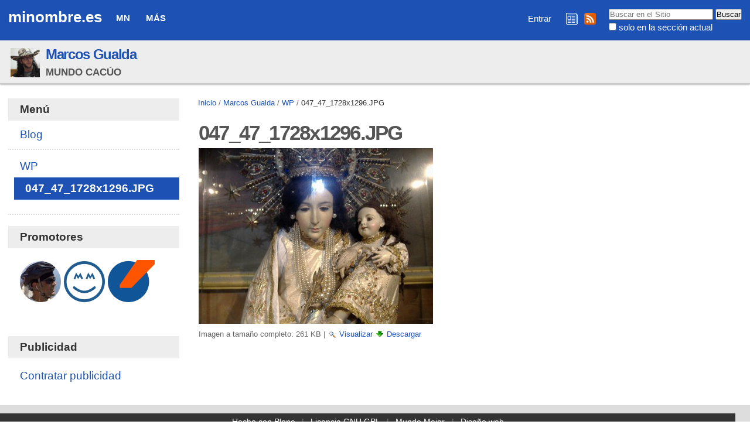

--- FILE ---
content_type: text/html; charset=utf-8
request_url: https://www.google.com/recaptcha/api2/aframe
body_size: 268
content:
<!DOCTYPE HTML><html><head><meta http-equiv="content-type" content="text/html; charset=UTF-8"></head><body><script nonce="WzzZ0UrVWUSY41afMdW6Cw">/** Anti-fraud and anti-abuse applications only. See google.com/recaptcha */ try{var clients={'sodar':'https://pagead2.googlesyndication.com/pagead/sodar?'};window.addEventListener("message",function(a){try{if(a.source===window.parent){var b=JSON.parse(a.data);var c=clients[b['id']];if(c){var d=document.createElement('img');d.src=c+b['params']+'&rc='+(localStorage.getItem("rc::a")?sessionStorage.getItem("rc::b"):"");window.document.body.appendChild(d);sessionStorage.setItem("rc::e",parseInt(sessionStorage.getItem("rc::e")||0)+1);localStorage.setItem("rc::h",'1769284945642');}}}catch(b){}});window.parent.postMessage("_grecaptcha_ready", "*");}catch(b){}</script></body></html>